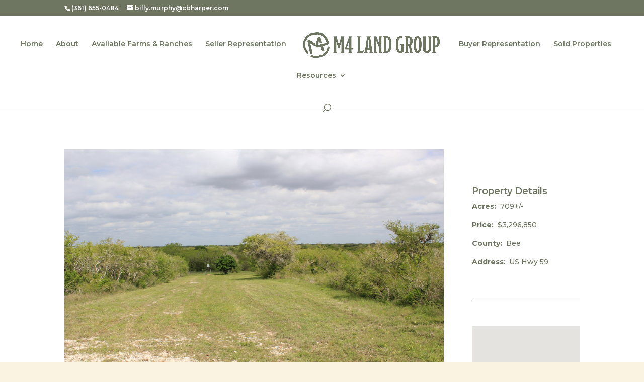

--- FILE ---
content_type: text/css
request_url: https://m4ranchrealestate.com/wp-content/et-cache/1812/et-core-unified-deferred-1812.min.css?ver=1765392195
body_size: -399
content:
.et_pb_image_0{text-align:left;margin-left:0}.et_pb_divider_0:before,.et_pb_divider_1:before,.et_pb_divider_2:before{border-top-color:#000000}@media only screen and (max-width:980px){.et_pb_image_0{text-align:center;margin-left:auto;margin-right:auto}.et_pb_image_0 .et_pb_image_wrap img{width:auto}}@media only screen and (min-width:768px) and (max-width:980px){.et_pb_divider_0,.et_pb_divider_1,.et_pb_divider_2{display:none!important}}@media only screen and (max-width:767px){.et_pb_image_0 .et_pb_image_wrap img{width:auto}.et_pb_divider_0,.et_pb_divider_1,.et_pb_divider_2{display:none!important}}

--- FILE ---
content_type: text/plain
request_url: https://www.google-analytics.com/j/collect?v=1&_v=j102&a=2143257725&t=pageview&_s=1&dl=https%3A%2F%2Fm4ranchrealestate.com%2Fproject%2F709-acres-for-sale-bee-county&ul=en-us%40posix&dt=709%2B%2F-%20Acres%20For%20Sale%20-%20Bee%20County%20%3E%20M4%20Ranch%20Real%20Estate&sr=1280x720&vp=1280x720&_u=IADAAEABAAAAACAAI~&jid=483832648&gjid=374451467&cid=706192621.1768798461&tid=UA-66419278-1&_gid=1759983432.1768798461&_r=1&_slc=1&z=893525924
body_size: -571
content:
2,cG-3K33T90CP7